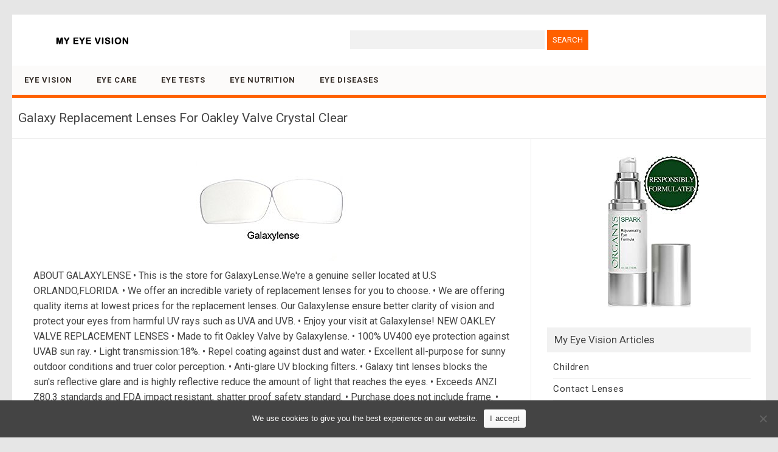

--- FILE ---
content_type: text/html; charset=UTF-8
request_url: https://www.myeyevision.com/galaxy-replacement-lenses-for-oakley-valve-crystal-clear/
body_size: 33385
content:
<!DOCTYPE html>
<html lang=en-US>
<!--<![endif]-->
<head>
<meta charset="UTF-8" />
<meta name="viewport" content="width=device-width" />
<title>Galaxy Replacement Lenses For Oakley Valve Crystal Clear | January 2026 | MyEyeVision.com</title>
<meta name='robots' content='max-image-preview:large' />
<style id='wp-img-auto-sizes-contain-inline-css' type='text/css'>
img:is([sizes=auto i],[sizes^="auto," i]){contain-intrinsic-size:3000px 1500px}
/*# sourceURL=wp-img-auto-sizes-contain-inline-css */
</style>
<style id='classic-theme-styles-inline-css' type='text/css'>
/*! This file is auto-generated */
.wp-block-button__link{color:#fff;background-color:#32373c;border-radius:9999px;box-shadow:none;text-decoration:none;padding:calc(.667em + 2px) calc(1.333em + 2px);font-size:1.125em}.wp-block-file__button{background:#32373c;color:#fff;text-decoration:none}
/*# sourceURL=/wp-includes/css/classic-themes.min.css */
</style>
<link rel='stylesheet' id='cookie-notice-front-css' href='https://www.myeyevision.com/wp-content/plugins/cookie-notice/css/front.min.css?ver=2.5.11' type='text/css' media='all' />
<link rel='stylesheet' id='publisho-style-css' href='https://www.myeyevision.com/wp-content/themes/myeyevision/style.css?ver=1.44' type='text/css' media='all' />
<link rel='stylesheet' id='publisho-fonts-css' href='https://fonts.googleapis.com/css?family=Roboto:400,500,700&#038;subset=latin,latin-ext' type='text/css' media='all' />
<script type="text/javascript" src="https://www.myeyevision.com/wp-includes/js/jquery/jquery.min.js?ver=3.7.1" id="jquery-core-js"></script>
<script type="text/javascript" src="https://www.myeyevision.com/wp-includes/js/jquery/jquery-migrate.min.js?ver=3.4.1" id="jquery-migrate-js"></script>
<script type="text/javascript" src="https://www.myeyevision.com/wp-content/themes/publisho/js/slicknav.js?ver=6.9" id="publisho-mobile-navigation-js"></script>
<link rel="canonical" href="https://www.myeyevision.com/galaxy-replacement-lenses-for-oakley-valve-crystal-clear/" />
<link rel="apple-touch-icon" sizes="57x57" href="/icons/apple-icon-57x57.png">
<link rel="apple-touch-icon" sizes="60x60" href="/icons/apple-icon-60x60.png">
<link rel="apple-touch-icon" sizes="72x72" href="/icons/apple-icon-72x72.png">
<link rel="apple-touch-icon" sizes="76x76" href="/icons/apple-icon-76x76.png">
<link rel="apple-touch-icon" sizes="114x114" href="/icons/apple-icon-114x114.png">
<link rel="apple-touch-icon" sizes="120x120" href="/icons/apple-icon-120x120.png">
<link rel="apple-touch-icon" sizes="144x144" href="/icons/apple-icon-144x144.png">
<link rel="apple-touch-icon" sizes="152x152" href="/icons/apple-icon-152x152.png">
<link rel="apple-touch-icon" sizes="180x180" href="/icons/apple-icon-180x180.png">
<link rel="icon" type="image/png" sizes="192x192"  href="/icons/android-icon-192x192.png">
<link rel="icon" type="image/png" sizes="32x32" href="/icons/favicon-32x32.png">
<link rel="icon" type="image/png" sizes="96x96" href="/icons/favicon-96x96.png">
<link rel="icon" type="image/png" sizes="16x16" href="/icons/favicon-16x16.png">
<link rel="manifest" href="/icons/manifest.json">
<meta name="msapplication-TileColor" content="#ffffff">
<meta name="msapplication-TileImage" content="/icons/ms-icon-144x144.png">
<meta name="theme-color" content="#ffffff">
<style id='global-styles-inline-css' type='text/css'>
:root{--wp--preset--aspect-ratio--square: 1;--wp--preset--aspect-ratio--4-3: 4/3;--wp--preset--aspect-ratio--3-4: 3/4;--wp--preset--aspect-ratio--3-2: 3/2;--wp--preset--aspect-ratio--2-3: 2/3;--wp--preset--aspect-ratio--16-9: 16/9;--wp--preset--aspect-ratio--9-16: 9/16;--wp--preset--color--black: #000000;--wp--preset--color--cyan-bluish-gray: #abb8c3;--wp--preset--color--white: #ffffff;--wp--preset--color--pale-pink: #f78da7;--wp--preset--color--vivid-red: #cf2e2e;--wp--preset--color--luminous-vivid-orange: #ff6900;--wp--preset--color--luminous-vivid-amber: #fcb900;--wp--preset--color--light-green-cyan: #7bdcb5;--wp--preset--color--vivid-green-cyan: #00d084;--wp--preset--color--pale-cyan-blue: #8ed1fc;--wp--preset--color--vivid-cyan-blue: #0693e3;--wp--preset--color--vivid-purple: #9b51e0;--wp--preset--gradient--vivid-cyan-blue-to-vivid-purple: linear-gradient(135deg,rgb(6,147,227) 0%,rgb(155,81,224) 100%);--wp--preset--gradient--light-green-cyan-to-vivid-green-cyan: linear-gradient(135deg,rgb(122,220,180) 0%,rgb(0,208,130) 100%);--wp--preset--gradient--luminous-vivid-amber-to-luminous-vivid-orange: linear-gradient(135deg,rgb(252,185,0) 0%,rgb(255,105,0) 100%);--wp--preset--gradient--luminous-vivid-orange-to-vivid-red: linear-gradient(135deg,rgb(255,105,0) 0%,rgb(207,46,46) 100%);--wp--preset--gradient--very-light-gray-to-cyan-bluish-gray: linear-gradient(135deg,rgb(238,238,238) 0%,rgb(169,184,195) 100%);--wp--preset--gradient--cool-to-warm-spectrum: linear-gradient(135deg,rgb(74,234,220) 0%,rgb(151,120,209) 20%,rgb(207,42,186) 40%,rgb(238,44,130) 60%,rgb(251,105,98) 80%,rgb(254,248,76) 100%);--wp--preset--gradient--blush-light-purple: linear-gradient(135deg,rgb(255,206,236) 0%,rgb(152,150,240) 100%);--wp--preset--gradient--blush-bordeaux: linear-gradient(135deg,rgb(254,205,165) 0%,rgb(254,45,45) 50%,rgb(107,0,62) 100%);--wp--preset--gradient--luminous-dusk: linear-gradient(135deg,rgb(255,203,112) 0%,rgb(199,81,192) 50%,rgb(65,88,208) 100%);--wp--preset--gradient--pale-ocean: linear-gradient(135deg,rgb(255,245,203) 0%,rgb(182,227,212) 50%,rgb(51,167,181) 100%);--wp--preset--gradient--electric-grass: linear-gradient(135deg,rgb(202,248,128) 0%,rgb(113,206,126) 100%);--wp--preset--gradient--midnight: linear-gradient(135deg,rgb(2,3,129) 0%,rgb(40,116,252) 100%);--wp--preset--font-size--small: 13px;--wp--preset--font-size--medium: 20px;--wp--preset--font-size--large: 36px;--wp--preset--font-size--x-large: 42px;--wp--preset--spacing--20: 0.44rem;--wp--preset--spacing--30: 0.67rem;--wp--preset--spacing--40: 1rem;--wp--preset--spacing--50: 1.5rem;--wp--preset--spacing--60: 2.25rem;--wp--preset--spacing--70: 3.38rem;--wp--preset--spacing--80: 5.06rem;--wp--preset--shadow--natural: 6px 6px 9px rgba(0, 0, 0, 0.2);--wp--preset--shadow--deep: 12px 12px 50px rgba(0, 0, 0, 0.4);--wp--preset--shadow--sharp: 6px 6px 0px rgba(0, 0, 0, 0.2);--wp--preset--shadow--outlined: 6px 6px 0px -3px rgb(255, 255, 255), 6px 6px rgb(0, 0, 0);--wp--preset--shadow--crisp: 6px 6px 0px rgb(0, 0, 0);}:where(.is-layout-flex){gap: 0.5em;}:where(.is-layout-grid){gap: 0.5em;}body .is-layout-flex{display: flex;}.is-layout-flex{flex-wrap: wrap;align-items: center;}.is-layout-flex > :is(*, div){margin: 0;}body .is-layout-grid{display: grid;}.is-layout-grid > :is(*, div){margin: 0;}:where(.wp-block-columns.is-layout-flex){gap: 2em;}:where(.wp-block-columns.is-layout-grid){gap: 2em;}:where(.wp-block-post-template.is-layout-flex){gap: 1.25em;}:where(.wp-block-post-template.is-layout-grid){gap: 1.25em;}.has-black-color{color: var(--wp--preset--color--black) !important;}.has-cyan-bluish-gray-color{color: var(--wp--preset--color--cyan-bluish-gray) !important;}.has-white-color{color: var(--wp--preset--color--white) !important;}.has-pale-pink-color{color: var(--wp--preset--color--pale-pink) !important;}.has-vivid-red-color{color: var(--wp--preset--color--vivid-red) !important;}.has-luminous-vivid-orange-color{color: var(--wp--preset--color--luminous-vivid-orange) !important;}.has-luminous-vivid-amber-color{color: var(--wp--preset--color--luminous-vivid-amber) !important;}.has-light-green-cyan-color{color: var(--wp--preset--color--light-green-cyan) !important;}.has-vivid-green-cyan-color{color: var(--wp--preset--color--vivid-green-cyan) !important;}.has-pale-cyan-blue-color{color: var(--wp--preset--color--pale-cyan-blue) !important;}.has-vivid-cyan-blue-color{color: var(--wp--preset--color--vivid-cyan-blue) !important;}.has-vivid-purple-color{color: var(--wp--preset--color--vivid-purple) !important;}.has-black-background-color{background-color: var(--wp--preset--color--black) !important;}.has-cyan-bluish-gray-background-color{background-color: var(--wp--preset--color--cyan-bluish-gray) !important;}.has-white-background-color{background-color: var(--wp--preset--color--white) !important;}.has-pale-pink-background-color{background-color: var(--wp--preset--color--pale-pink) !important;}.has-vivid-red-background-color{background-color: var(--wp--preset--color--vivid-red) !important;}.has-luminous-vivid-orange-background-color{background-color: var(--wp--preset--color--luminous-vivid-orange) !important;}.has-luminous-vivid-amber-background-color{background-color: var(--wp--preset--color--luminous-vivid-amber) !important;}.has-light-green-cyan-background-color{background-color: var(--wp--preset--color--light-green-cyan) !important;}.has-vivid-green-cyan-background-color{background-color: var(--wp--preset--color--vivid-green-cyan) !important;}.has-pale-cyan-blue-background-color{background-color: var(--wp--preset--color--pale-cyan-blue) !important;}.has-vivid-cyan-blue-background-color{background-color: var(--wp--preset--color--vivid-cyan-blue) !important;}.has-vivid-purple-background-color{background-color: var(--wp--preset--color--vivid-purple) !important;}.has-black-border-color{border-color: var(--wp--preset--color--black) !important;}.has-cyan-bluish-gray-border-color{border-color: var(--wp--preset--color--cyan-bluish-gray) !important;}.has-white-border-color{border-color: var(--wp--preset--color--white) !important;}.has-pale-pink-border-color{border-color: var(--wp--preset--color--pale-pink) !important;}.has-vivid-red-border-color{border-color: var(--wp--preset--color--vivid-red) !important;}.has-luminous-vivid-orange-border-color{border-color: var(--wp--preset--color--luminous-vivid-orange) !important;}.has-luminous-vivid-amber-border-color{border-color: var(--wp--preset--color--luminous-vivid-amber) !important;}.has-light-green-cyan-border-color{border-color: var(--wp--preset--color--light-green-cyan) !important;}.has-vivid-green-cyan-border-color{border-color: var(--wp--preset--color--vivid-green-cyan) !important;}.has-pale-cyan-blue-border-color{border-color: var(--wp--preset--color--pale-cyan-blue) !important;}.has-vivid-cyan-blue-border-color{border-color: var(--wp--preset--color--vivid-cyan-blue) !important;}.has-vivid-purple-border-color{border-color: var(--wp--preset--color--vivid-purple) !important;}.has-vivid-cyan-blue-to-vivid-purple-gradient-background{background: var(--wp--preset--gradient--vivid-cyan-blue-to-vivid-purple) !important;}.has-light-green-cyan-to-vivid-green-cyan-gradient-background{background: var(--wp--preset--gradient--light-green-cyan-to-vivid-green-cyan) !important;}.has-luminous-vivid-amber-to-luminous-vivid-orange-gradient-background{background: var(--wp--preset--gradient--luminous-vivid-amber-to-luminous-vivid-orange) !important;}.has-luminous-vivid-orange-to-vivid-red-gradient-background{background: var(--wp--preset--gradient--luminous-vivid-orange-to-vivid-red) !important;}.has-very-light-gray-to-cyan-bluish-gray-gradient-background{background: var(--wp--preset--gradient--very-light-gray-to-cyan-bluish-gray) !important;}.has-cool-to-warm-spectrum-gradient-background{background: var(--wp--preset--gradient--cool-to-warm-spectrum) !important;}.has-blush-light-purple-gradient-background{background: var(--wp--preset--gradient--blush-light-purple) !important;}.has-blush-bordeaux-gradient-background{background: var(--wp--preset--gradient--blush-bordeaux) !important;}.has-luminous-dusk-gradient-background{background: var(--wp--preset--gradient--luminous-dusk) !important;}.has-pale-ocean-gradient-background{background: var(--wp--preset--gradient--pale-ocean) !important;}.has-electric-grass-gradient-background{background: var(--wp--preset--gradient--electric-grass) !important;}.has-midnight-gradient-background{background: var(--wp--preset--gradient--midnight) !important;}.has-small-font-size{font-size: var(--wp--preset--font-size--small) !important;}.has-medium-font-size{font-size: var(--wp--preset--font-size--medium) !important;}.has-large-font-size{font-size: var(--wp--preset--font-size--large) !important;}.has-x-large-font-size{font-size: var(--wp--preset--font-size--x-large) !important;}
/*# sourceURL=global-styles-inline-css */
</style>
</head>
<body class="wp-singular post-template-default single single-post postid-15755 single-format-standard wp-custom-logo wp-theme-publisho wp-child-theme-myeyevision cookies-not-set custom-font-enabled single-author">
<div id="page" class="site">
	<div class="publisho-top-mobile-nav clear"></div>
	<nav id="site-navigation" class="themonic-nav" role="navigation">
		<div class="th-topwrap clear">
								</div>	
	</nav><!-- #site-navigation -->
	<div class="clear"></div>
	<header id="masthead" class="site-header" role="banner">
					
		<div class="themonic-logo">
		<a href="https://www.myeyevision.com/" class="custom-logo-link" rel="home"><img width="230" height="30" src="https://www.myeyevision.com/media/2019/10/myeyevision-logo.png" class="custom-logo" alt="MyEyeVision.com" decoding="async" srcset="https://www.myeyevision.com/media/2019/10/myeyevision-logo.png 230w, https://www.myeyevision.com/media/2019/10/myeyevision-logo-100x13.png 100w, https://www.myeyevision.com/media/2019/10/myeyevision-logo-150x20.png 150w" sizes="(max-width: 230px) 100vw, 230px" /></a>		</div>
		<div id="publisho-head-widget" class="head-widget-area">
				<div class="pmt-head-widget">
                <div id="search-2" class=" widget widget_search"><form role="search" method="get" id="searchform" class="searchform" action="https://www.myeyevision.com/">
				<div>
					<label class="screen-reader-text" for="s">Search for:</label>
					<input type="text" value="" name="s" id="s" />
					<input type="submit" id="searchsubmit" value="Search" />
				</div>
			</form></div>				</div>
		</div>
			<div class="publisho-mobile-nav clear"></div>
		<nav id="site-navigation" class="themonic-nav" role="navigation">
			<a class="assistive-text" href="#content" title="Skip to content">Skip to content</a>
			<div class="menu-main-container"><ul id="menu-top" class="nav-menu"><li id="menu-item-23625" class="menu-item menu-item-type-post_type menu-item-object-page menu-item-home menu-item-23625"><a href="https://www.myeyevision.com/">Eye Vision</a></li>
<li id="menu-item-22704" class="menu-item menu-item-type-taxonomy menu-item-object-category menu-item-22704"><a href="https://www.myeyevision.com/category/eye-care/">Eye Care</a></li>
<li id="menu-item-22705" class="menu-item menu-item-type-taxonomy menu-item-object-category menu-item-22705"><a href="https://www.myeyevision.com/category/eye-tests/">Eye Tests</a></li>
<li id="menu-item-22706" class="menu-item menu-item-type-taxonomy menu-item-object-category menu-item-22706"><a href="https://www.myeyevision.com/category/nutrition-eyes/">Eye Nutrition</a></li>
<li id="menu-item-22703" class="menu-item menu-item-type-taxonomy menu-item-object-category menu-item-22703"><a href="https://www.myeyevision.com/category/eye-diseases/">Eye Diseases</a></li>
</ul></div>		</nav><!-- #site-navigation -->
		<div class="clear"></div>
	</header><!-- #masthead -->

	<div id="main" class="wrapper">	<header class="entry-header">
							<div class="singleentry">
					<h1 class="entry-title">Galaxy Replacement Lenses For Oakley Valve Crystal Clear</h1>
				</div>
							
			
	</header><!-- .entry-header -->

	<div id="primary" class="site-content">
		<div id="content" role="main">

			
					<article id="post-15755" class="post-15755 post type-post status-publish format-standard has-post-thumbnail hentry category-sunglasses tag-mens-sunglasses">
			<header class="entry-header">
						   		<div class="clear"></div>
				    	</header><!-- .entry-header -->

								<div class="entry-content">
												<a href="https://www.amazon.com/Galaxy-Replacement-Lenses-Oakley-Crystal/dp/B077L9KM3X?psc=1&SubscriptionId=AKIAIAWHVIVHRAA3WL4Q&tag=my-eye-vision-20&linkCode=xm2&camp=2025&creative=165953&creativeASIN=B077L9KM3X" target="_blank"><img decoding="async" src="https://www.myeyevision.com/media/2017/11/galaxy-replacement-lenses-for-oakley-valve-crystal-clear.jpg" width="int(250)
" height="int(188)
" alt="Galaxy Replacement Lenses For Oakley Valve Crystal Clear" class="alignleft size-full" /></a>
<p>ABOUT GALAXYLENSE • This is the store for GalaxyLense.We're a genuine seller located at U.S ORLANDO,FLORIDA.  • We offer an incredible variety of replacement lenses for you to choose.  • We are offering quality items at lowest prices for the replacement lenses. Our Galaxylense ensure better clarity of vision and protect your eyes from harmful UV rays such as UVA and UVB.  • Enjoy your visit at Galaxylense!  NEW OAKLEY VALVE REPLACEMENT LENSES   • Made to fit Oakley Valve by Galaxylense.  • 100% UV400 eye protection against UVAB sun ray.  • Light transmission:18%.  • Repel coating against dust and water.  • Excellent all-purpose for sunny outdoor conditions and truer color perception.  • Anti-glare UV blocking filters.  • Galaxy tint lenses blocks the sun's reflective glare and is highly reflective reduce the amount of light that reaches the eyes.  • Exceeds ANZI Z80.3 standards and FDA impact resistant, shatter proof safety standard.  • Purchase does not include frame.  • Microfiber cleaning clothes included.  • 100% Satisfaction,60 days money back guaranteed. DISCLAIMERGalaxylense are made for Aftermarket Lenses(Non-OEM)and is not associated or affiliated to Oakley Inc. The listing items are manufactured by Galaxylense.</p>
<p style="clear:both;text-align:center;"><a href="https://www.amazon.com/Galaxy-Replacement-Lenses-Oakley-Crystal/dp/B077L9KM3X?psc=1&SubscriptionId=AKIAIAWHVIVHRAA3WL4Q&tag=my-eye-vision-20&linkCode=xm2&camp=2025&creative=165953&creativeASIN=B077L9KM3X" target="_blank" class="go-button" id="go-button">Learn more</a></p>
											</div><!-- .entry-content -->
					
		
		<footer class="entry-meta">
					<span>Categories: <a href="https://www.myeyevision.com/category/sunglasses/" rel="category tag">Sunglasses</a></span>
								<span>Tags: <a href="https://www.myeyevision.com/tag/mens-sunglasses/" rel="tag">Men's Sunglasses</a></span>
		           						</footer><!-- .entry-meta -->
		</article><!-- #post -->
				<nav class="nav-single">
					<div class="assistive-text">Post navigation</div>
					<span class="nav-previous"><a href="https://www.myeyevision.com/galaxy-replacement-lenses-for-oakley-valve-titanium-color/" rel="prev"><span class="meta-nav">&larr;</span> Galaxy Replacement Lenses For Oakley Valve Titanium Color</a></span>
					<span class="nav-next"><a href="https://www.myeyevision.com/galaxy-replacement-lenses-for-oakley-valve-polarized-7-color-pairs-special-offer/" rel="next">Galaxy Replacement Lenses For Oakley Valve Polarized 7 Color Pairs Special Offer! <span class="meta-nav">&rarr;</span></a></span>
				</nav><!-- .nav-single -->

				
						<p class="text-h3">Deals</p>
			<div style="clear: both"></div>
			<div class="thumb-border">
						<div><a onmouseout="this.style.backgroundColor='#FFFFFF'" onmouseover="this.style.backgroundColor='#EEEEEF'" class="thumb-link" href="https://www.myeyevision.com/bausch-lomb-sensitive-eyes-rewetting-drops-1-oz-pack-of-5/"><div class="thumb-background"><div class="thumb-style" style="background: transparent url(https://www.myeyevision.com/media/2020/02/bausch-lomb-sensitive-eyes-rewetting-drops-1-oz-pack-of-5.jpg) no-repeat scroll 0% 0%; background-position: center; filter: progid:DXImageTransform.Microsoft.AlphaImageLoader(src='https://www.myeyevision.com/media/2020/02/bausch-lomb-sensitive-eyes-rewetting-drops-1-oz-pack-of-5.jpg', sizingMethod='scale');"></div><div class="product-title">Bausch &#038; Lomb Sensitive Eyes Rewetting Drops 1 oz (Pack of 5)</div></div></a></div>
						<div><a onmouseout="this.style.backgroundColor='#FFFFFF'" onmouseover="this.style.backgroundColor='#EEEEEF'" class="thumb-link" href="https://www.myeyevision.com/opti-polishing-cloths-pkg-of-4-12-x-12-mixed-colors/"><div class="thumb-background"><div class="thumb-style" style="background: transparent url(https://www.myeyevision.com/media/2016/10/opti-polishing-cloths-pkg-of-4-12-x-12-mixed-colors.jpg) no-repeat scroll 0% 0%; background-position: center; filter: progid:DXImageTransform.Microsoft.AlphaImageLoader(src='https://www.myeyevision.com/media/2016/10/opti-polishing-cloths-pkg-of-4-12-x-12-mixed-colors.jpg', sizingMethod='scale');"></div><div class="product-title">Opti Polishing Cloths: Pkg of 4 &#8211; 12&#8243; X 12&#8243; Mixed Colors</div></div></a></div>
						<div><a onmouseout="this.style.backgroundColor='#FFFFFF'" onmouseover="this.style.backgroundColor='#EEEEEF'" class="thumb-link" href="https://www.myeyevision.com/10-pairs-temple-tips-eyewear-comfort-silicone-glasses-ear-hooks-soft-silicone-anti-slip-ear-pads-eyeglasses-sleeve-retainer-5-colors/"><div class="thumb-background"><div class="thumb-style" style="background: transparent url(https://www.myeyevision.com/media/2018/05/10-pairs-temple-tips-eyewear-comfort-silicone-glasses-ear-hooks-soft-silicone-anti-slip-ear-pads-eyeglasses-sleeve-retainer-5-colors.jpg) no-repeat scroll 0% 0%; background-position: center; filter: progid:DXImageTransform.Microsoft.AlphaImageLoader(src='https://www.myeyevision.com/media/2018/05/10-pairs-temple-tips-eyewear-comfort-silicone-glasses-ear-hooks-soft-silicone-anti-slip-ear-pads-eyeglasses-sleeve-retainer-5-colors.jpg', sizingMethod='scale');"></div><div class="product-title">10 Pairs Temple Tips Eyewear Comfort Silicone Glasses Ear Hooks, Soft Silicone Anti-Slip Ear Pads...</div></div></a></div>
						<div><a onmouseout="this.style.backgroundColor='#FFFFFF'" onmouseover="this.style.backgroundColor='#EEEEEF'" class="thumb-link" href="https://www.myeyevision.com/soft-silicone-air-chamber-eyeglass-nose-pads-eyeglass-repair-kit-glasses-nose-pad-5-pairs-of-screw-in-15mm-air-bag-glasses-nose-pad-set-blue/"><div class="thumb-background"><div class="thumb-style" style="background: transparent url(https://www.myeyevision.com/media/2019/10/soft-silicone-air-chamber-eyeglass-nose-pads-eyeglass-repair-kit-glasses-nose-pad-5-pairs-of-screw-in-15mm-air-bag-glasses-nose-pad-set-blue.jpg) no-repeat scroll 0% 0%; background-position: center; filter: progid:DXImageTransform.Microsoft.AlphaImageLoader(src='https://www.myeyevision.com/media/2019/10/soft-silicone-air-chamber-eyeglass-nose-pads-eyeglass-repair-kit-glasses-nose-pad-5-pairs-of-screw-in-15mm-air-bag-glasses-nose-pad-set-blue.jpg', sizingMethod='scale');"></div><div class="product-title">Soft Silicone Air Chamber Eyeglass Nose Pads, Eyeglass Repair Kit, Glasses Nose Pad, 5 Pairs of S...</div></div></a></div>
						<div><a onmouseout="this.style.backgroundColor='#FFFFFF'" onmouseover="this.style.backgroundColor='#EEEEEF'" class="thumb-link" href="https://www.myeyevision.com/sojos-classic-aviator-polarized-sunglasses-mirrored-uv400-lens-sj1054-with-black-framegrey-lens/"><div class="thumb-background"><div class="thumb-style" style="background: transparent url(https://www.myeyevision.com/media/2017/09/sojos-classic-aviator-polarized-sunglasses-mirrored-uv400-lens-sj1054-with-black-framegrey-lens.jpg) no-repeat scroll 0% 0%; background-position: center; filter: progid:DXImageTransform.Microsoft.AlphaImageLoader(src='https://www.myeyevision.com/media/2017/09/sojos-classic-aviator-polarized-sunglasses-mirrored-uv400-lens-sj1054-with-black-framegrey-lens.jpg', sizingMethod='scale');"></div><div class="product-title">SojoS Classic Aviator Polarized Sunglasses Mirrored UV400 Lens SJ1054 With Black Frame/Grey Lens</div></div></a></div>
						<div><a onmouseout="this.style.backgroundColor='#FFFFFF'" onmouseover="this.style.backgroundColor='#EEEEEF'" class="thumb-link" href="https://www.myeyevision.com/duco-kids-sports-style-polarized-sunglasses-rubber-flexible-frame-for-boys-and-girls-black005-for-age-5-12-grey/"><div class="thumb-background"><div class="thumb-style" style="background: transparent url(https://www.myeyevision.com/media/2017/04/duco-kids-sports-style-polarized-sunglasses-rubber-flexible-frame-for-boys-and-girls-black005-for-age-5-12-grey.jpg) no-repeat scroll 0% 0%; background-position: center; filter: progid:DXImageTransform.Microsoft.AlphaImageLoader(src='https://www.myeyevision.com/media/2017/04/duco-kids-sports-style-polarized-sunglasses-rubber-flexible-frame-for-boys-and-girls-black005-for-age-5-12-grey.jpg', sizingMethod='scale');"></div><div class="product-title">Duco Kids Sports Style Polarized Sunglasses Rubber Flexible Frame For Boys And Girls (Black005 Fo...</div></div></a></div>
						</div><div style="clear: both"></div>
		</div><!-- #content -->
	</div><!-- #primary -->


			<div id="secondary" class="widget-area" role="complementary">
			<aside id="custom_html-2" class="widget_text widget widget_custom_html"><div class="textwidget custom-html-widget"><div style="text-align:center;">
<a href="/getnow/19089/B01C85TO6U/" target="_blank"><img src="/media/2018/07/kiss-dark-circles-eye-bags-fine-lines-goodbye-organys-eye-cream-anti-aging-moisturizer-reduces-the-appearance-of-puffiness-wrinkles-crows-feet-and-puffy-eyes-natural-under-eye-day-ge.jpg" width="167" height="250" alt="Kiss Dark Circles, Eye Bags &amp; Fine Lines Goodbye! Organys Eye Cream Anti Aging Moisturizer Reduces The Appearance of Puffiness Wrinkles Crow’s Feet And Puffy Eyes Natural Under Eye Day Gel Night Serum"></a>
</div></div></aside><aside id="custom_html-3" class="widget_text widget widget_custom_html"><p class="widget-title">My Eye Vision Articles</p><div class="textwidget custom-html-widget"><ul>
<li class="cat-item cat-item-40"><a href="/category/childrens-eyes/" title="Children&#039;s Eyes">Children</a></li>
<li class="cat-item cat-item-49"><a href="/category/contact-lenses/" title="Contact Lenses">Contact Lenses</a></li>
</ul></div></aside><aside id="text-9" class="widget widget_text"><p class="widget-title">Books</p>			<div class="textwidget"><ul>
<li class="cat-item cat-item-626"><a title="Eye Problems" href="/category/eye-problems/">Problems</a></li>
<li class="cat-item cat-item-627"><a title="Ophthalmology" href="/category/ophthalmology/">Ophthalmology</a></li>
</ul>
</div>
		</aside><aside id="text-5" class="widget widget_text"><p class="widget-title">Eye Products</p>			<div class="textwidget"><ul>
	<li class="cat-item cat-item-230"><a href="/category/eye-drops/" title="Eye Drops">Drops</a>
</li>
	<li class="cat-item cat-item-231"><a href="/category/eye-lubricants/" title="Eye Lubricants">Lubricants</a>
</li>
	<li class="cat-item cat-item-232"><a href="/category/eye-washes/" title="Eye Washes">Washes</a>
</li>
        <li class="cat-item cat-item-401"><a href="/category/low-vision-eye-charts/" >Charts</a>
</li>
</ul></div>
		</aside><aside id="text-6" class="widget widget_text"><p class="widget-title">Contact Lenses</p>			<div class="textwidget"><ul>
	<li class="cat-item cat-item-57"><a href="/category/contact-lens-cases/" title="Contact Lens Cases">Cases</a>
</li>
	<li class="cat-item cat-item-115"><a href="/category/contact-lens-cleaners/" title="Contact Lens Cleaners">Cleaners</a>
</li>
	<li class="cat-item cat-item-157"><a href="/category/hard-contact-lens-care/" title="Hard Contact Lens Care">Hard Lens Care</a>
</li>
	<li class="cat-item cat-item-180"><a href="/category/contact-lens-rewetting-drops/" title="Contact Lens Rewetting Drops">Rewetting Drops</a>
</li>
	<li class="cat-item cat-item-217"><a href="/category/contact-lens-soaking-solutions/" title="Contact Lens Soaking Solutions">Soaking Solutions</a>
</li>
	<li class="cat-item cat-item-321"><a href="/category/prescription-contact-lenses/" title="Prescription Contact Lenses">Prescription Contact Lenses</a>
</li>
</ul></div>
		</aside><aside id="text-8" class="widget widget_text"><p class="widget-title">Eye Treatment Products</p>			<div class="textwidget"><ul>
	<li class="cat-item cat-item-407"><a href="/category/combination-eye-treatments/" >Combinations</a>
</li>
	<li class="cat-item cat-item-408"><a href="/category/eye-treatment-complexes/" >Complexes</a>
</li>
	<li class="cat-item cat-item-409"><a href="/category/eye-treatment-creams/" >Creams</a>
</li>
	<li class="cat-item cat-item-410"><a href="/category/dark-circle-eye-treatments/" >Dark Circle Treatments</a>
</li>
	<li class="cat-item cat-item-411"><a href="/category/eye-treatment-fillers/" >Fillers</a>
</li>
	<li class="cat-item cat-item-412"><a href="/category/eye-treatment-gels/" >Gels</a>
</li>
	<li class="cat-item cat-item-413"><a href="/category/eye-masks-pillows/" >Masks &amp; Pillows</a>
</li>
	<li class="cat-item cat-item-414"><a href="/category/eye-puffiness-treatments/" >Puffiness Treatments</a>
</li>
	<li class="cat-item cat-item-415"><a href="/category/eye-treatment-rollers-pens/" >Rollers &amp; Pens</a>
</li>
	<li class="cat-item cat-item-416"><a href="/category/eye-treatment-serums/" >Serums</a>
</li>
</ul></div>
		</aside><aside id="text-7" class="widget widget_text"><p class="widget-title">Eyeglasses</p>			<div class="textwidget"><ul>
	<li class="cat-item cat-item-233"><a href="/category/eyeglass-chains/" title="Eyeglass Chains">Chains</a>
</li>
	<li class="cat-item cat-item-450"><a href="/category/eyeglass-cases/" title="Eyeglass Cases">Cases</a>
</li>
	<li class="cat-item cat-item-451"><a href="/category/prescription-eyewear-frames/" title="Prescription Eyewear Frames">Prescription Eyewear Frames</a>
</li>
	<li class="cat-item cat-item-234"><a href="/category/eyeglass-cleaning-fluids/" title="Cleaning Fluids">Cleaning Fluids</a>
</li>
	<li class="cat-item cat-item-235"><a href="/category/eyeglass-cleaning-tissues-cloths/" title="Cleaning Tissues &amp; Cloths">Cleaning Tissues &amp; Cloths</a>
</li>
	<li class="cat-item cat-item-282"><a href="/category/eyeglass-repair-kits/" title="Eyeglass Repair Kits">Repair Kits</a>
</li>
	<li class="cat-item cat-item-322"><a href="/category/reading-glasses/" title="Reading Glasses">Reading Glasses</a>
</li>
	<li class="cat-item cat-item-366"><a href="/category/sunglasses/" title="Sunglasses">Sunglasses</a>
</li>
	<li class="cat-item cat-item-574"><a href="/category/replacement-sunglass-lenses/" title="Replacement Sunglass Lenses">Replacement Sunglass Lenses</a>
</li>
</ul></div>
		</aside>		</div><!-- #secondary -->
		</div><!-- #main .wrapper -->
			
	<div id="site-info" class="site-info">
		<a href="/contact-us/">Contact Us</a> | <a href="/privacy-policy/">Privacy Policy</a> | <a href="/terms-of-use/">Terms</a><br /><br />Last Updated 01/23/2026<br /><br />© 2026 MyEyeVision.com - <a href="/">My Eye Vision</a> - All Rights Reserved.<br /><br />All trademarks are property of their legal owners.	</div><!-- .site-info --><div class="clear"></div>
</div><!-- #page -->

<script type="speculationrules">
{"prefetch":[{"source":"document","where":{"and":[{"href_matches":"/*"},{"not":{"href_matches":["/wp-*.php","/wp-admin/*","/media/*","/wp-content/*","/wp-content/plugins/*","/wp-content/themes/myeyevision/*","/wp-content/themes/publisho/*","/*\\?(.+)"]}},{"not":{"selector_matches":"a[rel~=\"nofollow\"]"}},{"not":{"selector_matches":".no-prefetch, .no-prefetch a"}}]},"eagerness":"conservative"}]}
</script>
<script type="text/javascript" id="cookie-notice-front-js-before">
/* <![CDATA[ */
var cnArgs = {"ajaxUrl":"https:\/\/www.myeyevision.com\/wp-admin\/admin-ajax.php","nonce":"a184920dd2","hideEffect":"fade","position":"bottom","onScroll":false,"onScrollOffset":100,"onClick":false,"cookieName":"cookie_notice_accepted","cookieTime":2592000,"cookieTimeRejected":2592000,"globalCookie":false,"redirection":false,"cache":true,"revokeCookies":false,"revokeCookiesOpt":"automatic"};

//# sourceURL=cookie-notice-front-js-before
/* ]]> */
</script>
<script type="text/javascript" src="https://www.myeyevision.com/wp-content/plugins/cookie-notice/js/front.min.js?ver=2.5.11" id="cookie-notice-front-js"></script>

		<!-- Cookie Notice plugin v2.5.11 by Hu-manity.co https://hu-manity.co/ -->
		<div id="cookie-notice" role="dialog" class="cookie-notice-hidden cookie-revoke-hidden cn-position-bottom" aria-label="Cookie Notice" style="background-color: rgba(68,68,68,1);"><div class="cookie-notice-container" style="color: #fff"><span id="cn-notice-text" class="cn-text-container">We use cookies to give you the best experience on our website.</span><span id="cn-notice-buttons" class="cn-buttons-container"><button id="cn-accept-cookie" data-cookie-set="accept" class="cn-set-cookie cn-button" aria-label="I accept" style="background-color: #00a99d">I accept</button></span><button type="button" id="cn-close-notice" data-cookie-set="accept" class="cn-close-icon" aria-label="No"></button></div>
			
		</div>
		<!-- / Cookie Notice plugin --><script>(function(w,d,s,l,i){w[l]=w[l]||[];w[l].push({'gtm.start':
new Date().getTime(),event:'gtm.js'});var f=d.getElementsByTagName(s)[0],
j=d.createElement(s),dl=l!='dataLayer'?'&l='+l:'';j.async=true;j.src=
'https://www.googletagmanager.com/gtm.js?id='+i+dl;f.parentNode.insertBefore(j,f);
})(window,document,'script','dataLayer','GTM-K92BWRX');</script>
<noscript><iframe src="https://www.googletagmanager.com/ns.html?id=GTM-K92BWRX"
height="0" width="0" style="display:none;visibility:hidden"></iframe></noscript>
</body>
</html>

--- FILE ---
content_type: text/css
request_url: https://www.myeyevision.com/wp-content/themes/myeyevision/style.css?ver=1.44
body_size: 41459
content:
/*
Theme Name: myeyevision
Theme URI: http://themonic.com/publisho-magazine-wordpress-theme/
Author: Themonic
Author URI: http://themonic.com
Description: Introducing Publisho - A light weight and responsive WordPress Magazine Theme suitable for News, Publishing, Magazine, small business blog/website etc. It comes with a premium single post/page design with full width title. After the blockbuster success of Iconic One we are releasing Publisho - a carefully crafted WP theme with mobile first approach that is fully tested with Google mobile friendly test. Theme has a fluid/responsive interface which will adapt to all screen sizes be it desktop or mobile and due to its light weight and optimizations you will easily achieve pagespeed over 92+. Theme is SEO optimized for high rankings by default and is also compatible with popular plugins like Yoast SEO and AIO SEO. Support is free which you can access here http://themonic.com/support/
Template: publisho
Version: 1.44
License: GNU General Public License v2 or later
License URI: http://www.gnu.org/licenses/gpl-2.0.html
Tags: blog, one-column, two-columns, right-sidebar, custom-background, custom-menu, full-width-template, rtl-language-support, theme-options, custom-colors, sticky-post, featured-images, threaded-comments, education, e-commerce
Text Domain: myeyevision
*/


/*Reset Css*/
html, body, div, span, applet, object, iframe, h1, h2, h3, h4, h5, h6, p, blockquote, pre, a, abbr, acronym, address, big, cite, code, del, dfn, em, img, ins, kbd, q, s, samp, small, strike, strong, sub, sup, tt, var, b, u, i, center, dl, dt, dd, ol, ul, li, fieldset, form, label, legend, table, caption, tbody, tfoot, thead, tr, th, td, article, aside, canvas, details, embed, figure, figcaption, footer, header, hgroup, menu, nav, output, ruby, section, summary, time, mark, audio, video {
margin: 0;
padding: 0;
border: 0;
font-size: 100%;
vertical-align: baseline;
}

body {
line-height: 1;
}
ol,
ul {
list-style: none;
}
blockquote,
q {
quotes: none;
}
q {
background: #FAFAFA;
border-left: 2px solid #D6D6D6;
margin-bottom: 24px;
padding: 6px 14px;
font-style: italic;
}
blockquote:before,
blockquote:after,
q:before,
q:after {
content: '';
content: none;
}
table {
border-collapse: collapse;
border-spacing: 0;
}
caption,
th,
td {
font-weight: normal;
text-align: left;
}
h1,
h2,
h3,
h4,
h5,
h6 {
clear: both;
}
html {
overflow-y: scroll;
font-size: 100%;
-webkit-text-size-adjust: 100%;
-ms-text-size-adjust: 100%;
}
a:focus {
outline: none;
}
article,
aside,
details,
figcaption,
figure,
footer,
header,
nav,
section {
display: block;
}
.th-title-description {
display: block;
float: none;
margin: 28px 0;
padding: 14px 0 14px 18px;
margin-top: 34px;
}
.th-title-description a {
font-size: 34px;
font-weight: normal;
text-decoration: none;
color:#000000;
text-shadow: 0.1px 1px 2px #888888;
}
.th-title-description a:hover{
color:#333333;
text-decoration: none;
}
.th-title-description .site-description:hover{
color:#333333;
text-decoration: none;
}
.th-title-description .site-description {
font-weight: normal;
line-height: 1.4;
font-size:16px;
text-shadow: 0.1px 1px 2px #CCCCCC;
}

audio,
canvas,
video {
display: inline-block;
}
audio:not([controls]) {
display: none;
}
del {
color: #333;
}
ins {
background: #f1f1f1;
text-decoration: none;
}
hr {
background-color: #ccc;
border: 0;
height: 1px;
margin: 24px;
}
sub,
sup {
font-size: 75%;
line-height: 0;
position: relative;
vertical-align: baseline;
}
sup {
top: -0.5em;
}
sub {
bottom: -0.25em;
}
small {
font-size: smaller;
}
img {
border: 0;
-ms-interpolation-mode: bicubic;
}
/* Logo responsiveness in case of big logos */
.themonic-logo img {
max-width: 100%;
}
/* Clearing floats */
.clear:after,
.wrapper:after,
.format-status .entry-header:after {
clear: both;
}
.clear:before,
.clear:after,
.wrapper:before,
.wrapper:after,
.format-status .entry-header:before,
.format-status .entry-header:after {
display: table;
content: "";
}

.wrapper {
border-bottom: 1px solid #e9e9e9;
}
/* =Repeatable patterns
-------------------------------------------------------------- */

/* Small headers */
.archive-title,
.page-title {
font-size: 11px;
line-height: 2.181818182;
font-weight: bold;
text-transform: uppercase;
color: #636363;
}

.entry-content th,
.comment-content th {
background: #f1f1f1;
font-size: 11px;
line-height: 2.181818182;
font-weight: bold;
padding: 7px 14px;
text-transform: uppercase;
color: #636363;
}

/* Shared Post Format styling */
article.format-quote footer.entry-meta,
article.format-link footer.entry-meta,
article.format-status footer.entry-meta {
font-size: 11px;
line-height: 2.181818182;
}

/* Form fields, general styles first */
button,
input,
textarea {
border: none;
background:#f7f7f7;
border-radius: 0px;
font-family: inherit;
margin-right:0%;
margin-bottom: 7px;
padding: 8px 10px;
}
button,
input {
line-height: normal;
}
textarea {
font-size: 100%;
overflow: auto;
vertical-align: top;
}

#secondary #searchsubmit {
background: #333333;
border: none;
color: #f1f1f1;
min-width: 24%;
padding: 9px;
text-transform: uppercase;
}

#searchsubmit {
    background: #333333;
    color: #ffffff;
    min-width: 24%;
    padding: 9px;
    text-transform: uppercase;
}

/* Reset non-text input types */
input[type="checkbox"],
input[type="radio"],
input[type="file"],
input[type="hidden"],
input[type="image"],
input[type="color"] {
border: 0;
border-radius: 0;
padding: 0;
}

/* Buttons */

li.bypostauthor cite span {
background-color: #ffffff;
background-image: none;
border: 1px solid #0099ff;
border-radius: 2px;
box-shadow: none;
color: #0099ff;
padding: 0;
}

/* Responsive images - Publisho*/
.entry-content img,
.comment-content img,
.widget img {
max-width: 100%; /* Fluid images for posts, comments, and widgets */
}
img[class*="align"],
img[class*="wp-image-"],
img[class*="attachment-"] {
height: auto; /* This makes sure that images scales properly on all browsers*/
}
img.size-full,
img.size-large,
img.header-image,
img.wp-post-image {
max-width: 100%;
height: auto; /* This makes sure that images scales properly on all browsers*/
}

/* Make sure videos fit max width of parent container */
embed,
iframe,
object,
video {
max-width: 100%;
}
.entry-content .twitter-tweet-rendered {
max-width: 100% !important; /* Override the Twitter embed fixed width */
}

/* Images */
.alignleft {
float: left;
}
.alignright {
float: right;
}
.aligncenter {
display: block;
margin-left: auto;
margin-right: auto;
}
.entry-content img,
.comment-content img,
.widget img,
img.header-image,
.author-avatar img,
img.wp-post-image {
margin-bottom: 10px;
}
.wp-caption {
max-width: 100%; /* Keep wide captions from overflowing their container. */
padding: 4px;
}
.wp-caption .wp-caption-text,
.gallery-caption,
.entry-caption {
font-style: italic;
font-size: 12px;
line-height: 2;
color: #666666;
}
img.wp-smiley,
.rsswidget img {
border: 0;
border-radius: 0;
box-shadow: none;
margin-bottom: 0;
margin-top: 0;
padding: 0;
}
.entry-content dl.gallery-item {
margin: 0;
}
.gallery-item a,
.gallery-caption {
width: 90%;
}
.gallery-item a {
display: block;
}
.gallery-caption a {
display: inline;
}
.gallery-columns-1 .gallery-item a {
max-width: 100%;
width: auto;
}
.gallery .gallery-icon img {
height: auto;
max-width: 90%;
padding: 5%;
}
.gallery-columns-1 .gallery-icon img {
padding: 3%;
}

/* Navigation for posts and pages*/
.site-content nav {
background: #fff none repeat scroll 0 0;
border: 1px solid #ededed;
clear: both;
line-height: 2;
margin-bottom: 28px;
margin-top: 40px;
overflow: hidden;
padding: 2%;
}

#nav-above {
padding: 24px 0;
}
#nav-above {
display: none;
}
.paged #nav-above {
display: block;
}

.nav-previous a, .nav-next > a {
color: #444444;
text-decoration: none;
}
.nav-previous,
.previous-image {
float: left;
padding-bottom: 7px;
width: 50%;
}
.nav-next,
.next-image {
float: right;
text-align: right;
width: 50%;
}
.nav-single + .comments-area,
#comment-nav-above {
margin: 48px 0;
}


/* =Basic structure
-------------------------------------------------------------- */

/* Body, links, basics */
html {
font-size: 90.5%;
}
body {
font-size: 16px;
font-family: 'Roboto', Helvetica, Arial, sans-serif;
text-rendering: optimizeLegibility;
color: #444;
}

a {
outline: none;
color: #0B91EA;
text-decoration:none;
}
a:hover {
color: #0C87D3;
text-decoration:underline;
}

/* Assistive text */
.assistive-text,
.site .screen-reader-text {
position: absolute !important;
clip: rect(1px, 1px, 1px, 1px);
}
.themonic-nav .assistive-text:hover,
.themonic-nav .assistive-text:active,
.themonic-nav .assistive-text:focus {
background: #fff;
border: 2px solid #333;
border-radius: 3px;
clip: auto !important;
color: #000;
display: block;
font-size: 12px;
padding: 12px;
position: absolute;
top: 5px;
left: 5px;
z-index: 100000; /* Above WP toolbar */
}

/* Page structure */
.site {
padding: 0 24px;
background-color: #fff;
}
.site-content {
margin: 0 14px;
}
.widget-area {
margin-top:10px;
}

/* Header */
.site-header {
border: none;
height: auto;
margin-bottom: 0px;
text-align: left;
line-height: 0;
}
.site-header h1,
.site-header h2 {
text-align: center;
}
.site-header h1 a,
.site-header h2 a {
color: #515151;
display: inline-block;
text-decoration: none;
}
.site-header h1 a:hover,
.site-header h2 a:hover {
color: #21759b;
}
.site-header h1 {
font-size: 24px;
line-height: 1.285714286;
margin-bottom: 14px;
}
.site-header h2 {
font-weight: normal;
font-size: 13px;
line-height: 1;
color: #757575;
}
.header-image {
margin-top: 24px;
}

.themonic-logo {
padding: 17px;
float:left;
margin:10px 0;
}


/* Navigation Menu and icons*/
.themonic-nav {
text-align: center;
float:left;
width:100%;
}

.themonic-nav li {
font-size: 12px;
line-height: 1.42857143;
width:auto;
transition: .3s ease 0s;
}

.themonic-nav li:hover {
display: inline-block;
text-decoration: none;
}

.themonic-nav  li a{
padding: 0 20px;
}
/* Banner */
section[role="banner"] {
margin-bottom: 48px;
}
/* Featured Blocks */
.iofeaturepost li {
background: #ffffff none repeat scroll 0 0;
float: left;
margin-bottom: 30px;
margin-right: 3%;
max-width: 31.3%;
}
.iofeaturedblock .entry-title > a {
color: #444444;
font-size: 16px;
font-weight: 500;
letter-spacing: 0.8px;
}
.iofeaturepost-two li {
background: #ffffff none repeat scroll 0 0;
float: left;
margin-bottom: 38px;
margin-right: 3%;
max-width: 22.7%;
}
.iofeaturepost-two > ul {
overflow: hidden;
padding: 3% 3% 0;
}
.iofeaturepost-two .iofeaturedblock .entry-title {
border: 1px solid #e1e1e1;
font-size: 14px;
font-weight: normal;
line-height: 1.3;
min-height: 65px;
padding: 10px 4% 20px;
}
.iofeaturepost-two .iofeaturedblock .entry-title {
font-size: 14px;
font-weight: normal;
line-height: 1.3;
min-height: 65px;
padding: 10px 4% 20px 4%;
}
.iofeaturedexcerpt {
padding: 4%;
}
.iofeaturedexcerpt p {
line-height: 1.4;
}
.iofeaturedblock .read-more {
border-top: 1px solid #ffffff;
display: block;
margin-left: -3%;
width: 104%;
}
.iofeaturedblock img.alignleft {
margin: 0;
max-width: 100%;
}
.iofeaturepost li:last-child {
margin-right: 0;
}
.iofeaturepost-two li:last-child {
margin-right: 0;
}
.entry-summary > p {
padding: 20px 10px 10px 0;
}
.iofeaturepost > ul {
padding: 3%;
}
.iofeaturepost-two-title {
background: #f1f1f1 none repeat scroll 0 0;
border-bottom: 1px solid #e9e9e9;
border-top: 1px solid #e9e9e9;
color: #666666;
letter-spacing: 1px;
padding: 20px 20px 20px 2.8%;
}
/* Sidebar */
.widget-area .widget {
-webkit-hyphens: auto;
-moz-hyphens: auto;
hyphens: auto;
margin-bottom: 20px;
word-wrap: break-word;
}
.widget-area .widget-title {
background: #f1f1f1;
font-size: 17px;
}
.widget.widget_search {
margin-bottom: 27px;
}
.widget-area .widget li,
.widget-area .widget .textwidget {
font-size: 14px;
line-height: 1.4;
border-bottom: 1px solid #E9E9E9;
padding: 7px 0;
}
.widget-area .widget p {
margin-bottom: 12px;
padding: 12px;
}

.widget-area .textwidget ul {
list-style: disc outside;
margin: 0 0 24px;
}
.widget-area .textwidget li {
margin-left: 36px;
}
.widget-area .widget a {
color: #333333;
font-size: 15px;
letter-spacing: .8px;
text-decoration: none;
}
.widget-area .widget a:hover {
color: #4F5254;
}
.widget-area #s {
background: #f2f2f2;
margin-right: -4px;
padding: 10px;
width: 69%;
}

/* Footer box-shadow: 4px 1px 10px 1px #F1F1F1;*/
footer[role="contentinfo"] {
background: #f2f2f2;
width: 100%;
border-top: 1px solid #ededed;
border-bottom: 1px solid #E9E9E9;
clear: both;
font-size: 14px;
height: auto;
line-height: 2;
margin-right: auto;
margin-bottom: 0px;
padding: 24px 0;
}
footer[role="contentinfo"] a {
color: #686868;
margin-left:5px;
text-decoration: none;
}
footer[role="contentinfo"] a:hover {
color: #333333;
}


/* Main content area, sticky post styling and comment content
-------------------------------------------------------------- */

.entry-meta {
clear: both;
}
.entry-header img.wp-post-image {
margin-bottom: 24px;
}
.entry-header .entry-title {
font-size: 28px;
line-height: 1.2;
font-weight: normal;
margin-bottom:20px;
}
.entry-header .entry-title a {
color: #444444;
text-decoration: none;
}
.entry-header .entry-title a:hover{
color: #111111;
}
.entry-header .entry-format {
margin-top: 24px;
font-weight: normal;
}
.site-content article.sticky {
    background: #f8f8f8 none repeat scroll 0 0;
    border: 1px solid #f1f1f1;
    clear: both;
    font-size: 13px;
    line-height: 1.19231;
    margin-bottom: 24px;
	margin-top: 30px;
    padding: 17px;
    text-align: left;
}
.entry-summary {
	border-left: 1px solid #ededed;
	border-right: 1px solid #ededed;
	border-top: 1px solid #ededed;
	line-height: 1.7;
	overflow: hidden;
	padding-left: 20px;
}
.entry-content,
.mu_register {
line-height: 1.7;
}
.entry-content h1,
.entry-content h2,
.entry-content h3,
.entry-content h4,
.entry-content h5,
.entry-content h6 {
margin: 24px 0;
line-height: 1.7;
}
.entry-content h1 {
font-size: 21px;
line-height: 1.5;
}
.entry-content h2,
.mu_register h2 {
font-size: 18px;
line-height: 1.6;
}
.entry-content h3 {
font-size: 16px;
line-height: 1.8;
}
.entry-content h4 {
font-size: 14px;
line-height: 1.8;
}
.entry-content h5 {
font-size: 13px;
line-height: 1.8;
}
.entry-content h6 {
font-size: 12px;
line-height: 1.8;
}
.entry-content p, .entry-summary p, .mu_register p {
line-height: 1.6;
margin: 0 0 16px;
}
.entry-content ol,
.entry-content ul,
.mu_register ul {
margin: 0 0 24px;
line-height: 1.7;
}
.entry-content ul ul,
.entry-content ol ol,
.entry-content ul ol,
.entry-content ol ul {
margin-bottom: 0;
}
.entry-content ul,
.mu_register ul {
list-style: square outside;
}
.entry-content ol {
list-style: decimal outside;
}
.entry-content li,
.mu_register li {
margin: 0 0 0 36px;
}
.entry-content blockquote {
background: #FAFAFA;
border-left: 4px solid #D6D6D6;
border-right: 4px solid #D6D6D6;
margin-bottom: 24px;
padding: 24px;
font-style: italic;
}
.entry-content blockquote p:last-child {
margin-bottom: 0;
}
.entry-content code {
font-family: Consolas, Monaco, Lucida Console, monospace;
font-size: 12px;
line-height: 2;
}
.entry-content pre {
border: 1px solid #ededed;
border-radius: 20px;
color: #666;
font-family: Consolas, Monaco, Lucida Console, monospace;
font-size: 12px;
line-height: 1.5;
margin: 24px 0;
overflow: auto;
padding: 24px;
}
.entry-content pre code {
display: block;
}
.entry-content abbr,
.entry-content dfn,
.entry-content acronym {
border-bottom: 1px dotted #666;
cursor: help;
}
.entry-content address {
display: block;
line-height: 1.5;
margin: 0 0 24px;
}
#primary img.alignleft {
border-right: 1px solid #ededed;
box-shadow: none;
margin-bottom: 0;
margin-right: 20px;
margin-top: 0;
padding: 20px 20px 20px 0;
}
img.alignleft {
margin: 8px 24px 12px 0;
}
img.alignright {
margin: 12px 0 12px 24px;
}
img.aligncenter {
margin-top: 12px;
margin-bottom: 12px;
}
.entry-content embed,
.entry-content iframe,
.entry-content object,
.entry-content video {
margin-bottom: 2px;
}
.entry-content dl {
margin: 0 24px;
}
.entry-content dt {
font-weight: bold;
line-height: 1.7;
}
.entry-content dd {
line-height: 1.7;
margin-bottom: 24px;
}
.entry-content table {
border-bottom: 1px solid #ededed;
color: #757575;
font-size: 12px;
line-height: 2;
margin: 0 0 24px;
width: 100%;
}
.entry-content table caption {
font-size: 16px;
margin: 24px 0;
}
.entry-content td {
border-top: 1px solid #ededed;
padding: 7px 14px;
}
.site-content article {
border-bottom: 0;
margin-bottom: 10px;
padding-bottom: 0px;
word-wrap: break-word;
}
.page-links {
clear: both;
line-height: 1.714285714;
}
footer.entry-meta {
border: 1px solid #ededed;
color: #757575;
font-size: 13px;
line-height: 1.84615;
margin-top: 40px;
padding: 7px 7px 7px 20px;
}
.frontp footer.entry-meta {
	margin-top: 0;
}
.nofrontp footer.entry-meta {
	margin-top: 0;
}
.entry-meta > span {
    padding: 11px 11px 11px 0;
}
.entry-meta > span a {
color: #333333;
padding: 2px;
text-decoration:none;
}
.single-author .entry-meta .by-author {
display: none;
}
.mu_register h2 {
color: #757575;
font-weight: normal;
}


/* =Archives
-------------------------------------------------------------- */

.archive-header,
.page-header {
margin-bottom: 48px;
padding-bottom: 22px;
border-bottom: 1px solid #ededed;
}
.archive-meta {
color: #757575;
font-size: 12px;
line-height: 2;
margin-top: 22px;
}


/* =Single image attachment view
-------------------------------------------------------------- */

.article.attachment {
overflow: hidden;
}
.image-attachment div.attachment {
text-align: center;
}
.image-attachment div.attachment p {
text-align: center;
}
.image-attachment div.attachment img {
display: block;
height: auto;
margin: 0 auto;
max-width: 100%;
}
.image-attachment .entry-caption {
margin-top: 8px;
}


/* =Aside post format
-------------------------------------------------------------- */

article.format-aside h1 {
margin-bottom: 24px;
}
article.format-aside h1 a {
text-decoration: none;
color: #4d525a;
}
article.format-aside h1 a:hover {
color: #2e3542;
}
article.format-aside .aside {
background: #F3F3F3;
border-top: 16px solid #16A1E7;
padding: 24px 24px 0;
}
article.format-aside p {
font-size: 13px;
line-height: 1.846153846;
color: #4a5466;
}
article.format-aside blockquote:last-child,
article.format-aside p:last-child {
margin-bottom: 0;
}


/* =Post formats
-------------------------------------------------------------- */

/* Quote posts */
article.format-quote .entry-content p {
margin: 0;
padding-bottom: 24px;
}
article.format-quote .entry-content blockquote {
display: block;
padding: 24px 24px 0;
font-size: 15px;
line-height: 1.6;
font-style: normal;
color: #6a6a6a;
background: #efefef;
}

/* Status posts */
.format-status .entry-header {
margin-bottom: 24px;
}
.format-status .entry-header header {
display: inline-block;
}
.format-status .entry-header h1 {
font-size: 15px;
font-weight: normal;
line-height: 1.6;
margin: 0;
}
.format-status .entry-header h2 {
font-size: 12px;
font-weight: normal;
line-height: 2;
margin: 0;
}
.format-status .entry-header header a {
color: #757575;
}
.format-status .entry-header header a:hover {
color: #21759b;
}
.format-status .entry-header img {
float: left;
margin-right: 21px;
}

/* =Front page template
-------------------------------------------------------------- */

.entry-page-image {
margin-bottom: 14px;
}
.template-front-page .site-content article {
border: 0;
margin-bottom: 0;
}
.template-front-page .widget-area {
clear: both;
float: none;
width: auto;
padding-top: 24px;
border-top: 1px solid #ededed;
}
.template-front-page .widget-area .widget li {
margin: 8px 0 0;
font-size: 13px;
line-height: 1.714285714;
list-style-type: square;
list-style-position: inside;
}
.template-front-page .widget-area .widget li a {
color: #757575;
}
.template-front-page .widget-area .widget li a:hover {
color: #21759b;
}
.template-front-page .widget-area .widget_text img {
float: left;
margin: 8px 24px 8px 0;
}


/* =Widgets
-------------------------------------------------------------- */

.widget-area .widget ul ul {
margin-left: 12px;
}
.widget_rss li {
margin: 12px 0;
}
.widget_recent_entries .post-date,
.widget_rss .rss-date {
color: #aaa;
font-size: 11px;
margin-left: 12px;
}
#wp-calendar {
margin: 0;
width: 100%;
font-size: 13px;
line-height: 1.846153846;
color: #686868;
}
#wp-calendar th,
#wp-calendar td,
#wp-calendar caption {
text-align: left;
}
#wp-calendar #next {
padding-right: 24px;
text-align: right;
}
.widget_search label {
display: block;
font-size: 13px;
line-height: 1.846153846;
}
.widget_twitter li {
list-style-type: none;
}
.widget_twitter .timesince {
display: block;
text-align: right;
}
/*Below title meta styling - added May 05 */
.btm-wrap {
border-bottom: 1px solid #e9e9e9;
margin-bottom: 30px;
margin-left: -4.4%;
padding: 10px 4.4%;
width: 100%;
}
.frontp .btm-wrap {
border-bottom: none;
margin-bottom: 0;
margin-left: -4.4%;
padding: 0 4.4%;
width: 100%;
}
.below-title-meta {
background: rgba(0, 0, 0, 0) none repeat scroll 0 0;
color: #333333;
line-height:1.7;
margin: 0 auto;
padding: 2px 0;
width: 100%;
}
.below-title-meta a {
color: #333333;
text-decoration: none;
}
.below-title-meta a:hover{
color:#444444;
}
.adt {
float: left;
padding-left: 0%;
}
.adt-comment {
float: right;
padding-right: 0px;
}
.articletags a{background-color: #555;
margin: 2px;
padding: 3px;
text-decoration: none;
text-shadow: 0 0px 0 #FFFFFF;
color:#fff;}
.articletags a:hover{color:#f2f2f2;}

.footercopy {
padding-left: 20px;
float: left;
}

.footercredit {
float: right;
padding-right: 20px;
margin-left:20px;
}
.site-wordpress {
    background: #f1f1f1;
    color: #888888;
    float: right;
    font-size: 13px;
    padding: 20px 0;
    text-align: center;
    width: 100%;
}
.site-wordpress a{
color: #666666;
text-decoration:none;
}
.read-more {
line-height: 1.7;
margin-top: 20px;
padding: 10px 5px 4px;
text-align: center;
}
/* new responsive footer widgets */
#publisho-footer {
display: block;
height: auto;
position: relative;
width: 98%;
}

#publisho-footer.widget-area {
    border-top: 1px solid #e9e9e9;
    margin: 30px 0 0;
    overflow: hidden;
    padding: 24px 2%;
    width: 96%;
}

#publisho-footer .footer-widget {
float: left;
padding-right: 2.5%;
width: 30.81%;
}

#publisho-footer .widget-title {
padding: 12px;
}

#publisho-footer .themonic-subscribe{
background:none;
border:none;
margin-left: -2%;
padding: 2% 2.5%;
}

#publisho-footer  #searchform {
background: none;
border: none;
margin-left: -2%;
padding: 2%
}

img#wpstats {
display: block;
margin: 0 auto 24px;
}
.socialmedia{
float: right;
padding: 5px 10px;
text-align: right;
width: auto;
}
.socialmedia a{
padding: 0 5px;
}
.widgets-list-layout-links {
float: right;
width: 82.4043%;
}
.homepage-meta {
border-left: 1px solid #f1f1f1;
border-right: 1px solid #f1f1f1;
border-top: 1px solid #f1f1f1;
color: #999999;
float: right;
letter-spacing: 1px;
padding: 1% 1% 1.2% 2.5%;
width: 96.2%;
}
.homepage-meta a{
color: #999999;
}
.head-widget-area {
float: right;
}
.themonicpt li img {
float: left;
margin-right: 15px;
}
.head-widget-area .themonicpt {
padding: 20px 4% 20px 0;
}
.themonicpt li {
min-height: 75px;
}
.pmt-head-widget {
padding: 20px 20px 20px 0;
}
.pmt-head-widget img {
max-width: 728px;
width: 100%;
}
#site-navigation .topheadmenu li:hover {
background: #ffffff none repeat scroll 0 0;
}
.widget-area .children a {
border-left: 1px solid #999999;
padding-left: 5px;
}
.children a::before {
content: "-";
padding-right: 10px;
}

/* new responsive selectnav.js css */
.slicknav_menu { display: none; }

.slicknav_btn {
  position: relative;
  display: block;
  vertical-align: middle;
  float: left;
  padding: 0.438em 0.625em 0.438em 0.625em;
  line-height: 1.125em;
  cursor: pointer; }
  .slicknav_btn .slicknav_icon-bar + .slicknav_icon-bar {
    margin-top: 0.188em; }

.slicknav_menu {
  *zoom: 1; }
  .slicknav_menu .slicknav_menutxt {
    display: block;
    line-height: 1.188em;
    float: left; }
  .slicknav_menu .slicknav_icon {
    float: left;
    width: 1.125em;
    height: 0.875em;
    margin: 0.188em 0 0 0.438em; }
    .slicknav_menu .slicknav_icon:before {
      background: transparent;
      width: 1.125em;
      height: 0.875em;
      display: block;
      content: "";
      position: absolute; }
  .slicknav_menu .slicknav_no-text {
    margin: 0; }
  .slicknav_menu .slicknav_icon-bar {
    display: block;
    width: 1.125em;
    height: 0.125em;
    -webkit-border-radius: 1px;
    -moz-border-radius: 1px;
    border-radius: 1px;
    -webkit-box-shadow: 0 1px 0 rgba(0, 0, 0, 0.25);
    -moz-box-shadow: 0 1px 0 rgba(0, 0, 0, 0.25);
    box-shadow: 0 1px 0 rgba(0, 0, 0, 0.25); }
  .slicknav_menu:before {
    content: " ";
    display: table; }
  .slicknav_menu:after {
    content: " ";
    display: table;
    clear: both; }

.slicknav_nav {
  clear: both; }
  .slicknav_nav ul {
    display: block; }
  .slicknav_nav li {
    display: block; }
.slicknav_nav .slicknav_arrow {
    font-size: 1.1em;
    margin: 0 0 0 0.4em;
}
  .slicknav_nav .slicknav_item {
    cursor: pointer; }
    .slicknav_nav .slicknav_item a {
      display: inline; }
  .slicknav_nav .slicknav_row {
    display: block; }
  .slicknav_nav a {
    display: block; }
  .slicknav_nav .slicknav_parent-link a {
    display: inline; }

.slicknav_brand {
  float: left; }

.slicknav_menu {
  font-size: 16px;
  box-sizing: border-box;
  background: #4c4c4c;
  padding: 5px; }
  .slicknav_menu * {
    box-sizing: border-box; }
  .slicknav_menu .slicknav_menutxt {
    color: #fff;
    font-weight: bold;
    text-shadow: 0 1px 3px #000; }
  .slicknav_menu .slicknav_icon-bar {
    background-color: #fff; }

.slicknav_btn {
  margin: 5px 5px 6px;
  text-decoration: none;
  text-shadow: 0 1px 1px rgba(255, 255, 255, 0.75);
  -webkit-border-radius: 4px;
  -moz-border-radius: 4px;
  border-radius: 4px;
  background-color: #222; }

.slicknav_nav {
  color: #fff;
  margin: 0;
  padding: 0;
  font-size: 0.875em;
  list-style: none;
  overflow: hidden; 
  text-align: left;
  }
  .slicknav_nav ul {
    list-style: none;
    overflow: hidden;
    padding: 0;
    margin: 0 0 0 20px; }
  .slicknav_nav .slicknav_row {
    padding: 5px 10px;
    margin: 2px 5px; }
    .slicknav_nav .slicknav_row:hover {
      background: #e1e1e1;
      color: #fff; }
  .slicknav_nav a {
    padding: 5px 10px;
    margin: 2px 5px;
    text-decoration: none;
    color: #fff; }
    .slicknav_nav a:hover {
      background: #e1e1e1;
      color: #222; }
  .slicknav_nav .slicknav_txtnode {
    margin-left: 15px; }
  .slicknav_nav .slicknav_item a {
    padding: 0;
    margin: 0; }
  .slicknav_nav .slicknav_parent-link a {
    padding: 0;
    margin: 0; }

.slicknav_brand {
  color: #fff;
  font-size: 18px;
  line-height: 30px;
  padding: 7px 12px;
  height: 44px; }
.top-menu {
    text-align: left;
}

/* CSS updates above this line */

@media screen and (max-width: 768px) {
.slicknav_menu {
	display: block;
    float: left;
    width: 100%;
	background: #f1f1f1;
}
.js .slicknav_menu {
	display: block;
    float: left;
    width: 36%;
	background: none;
}
.slicknav_nav a {
    color: #333333;
    margin: 2px 5px;
    padding: 15px 10px;
    text-decoration: none;
}
.main-navigation ul.nav-menu, .main-navigation div.nav-menu > ul, .nav-menu li {
display: none;
}
.themonic-nav ul {
display: none;
}
.themonic-nav li a, .themonic-nav li {
display: none;
}
.themonic-nav ul.nav-menu, .themonic-nav div.nav-menu > ul {
display: none;
}
.socialmedia {
display:none;
}
.site-header {
text-align: center;
height: auto;
border:none;
}
.themonic-logo {
float: none;
margin: 0 0 10px;
}
.themonic-nav {
box-shadow:none;
}
.link-comments{display:none;}
.entry-header .entry-title {
margin-top: 20px;
}
.iofeaturepost-two > ul {
    margin-left: 3%;
    overflow: hidden;
    padding: 3% 1% 20px;
    width: 92%;
}
.iofeaturepost-two li {
    float: left;
    margin: 2%;
    max-width: 46%;
}
.iofeaturepost-two li:nth-child(2n+1) { clear: left; }

#publisho-footer {
width: 100%;
}
#publisho-footer .footer-widget {
padding-right: 0;
width: 100%;
}

.iofeaturedblock img.alignleft {
    width: 100%;
}
.widget-area {
    padding: 14px;
}
.site-wordpress {
    background: #f1f1f1 none repeat scroll 0 0;
    color: #888888;
    float: right;
    font-size: 13px;
    margin-right: -5%;
    margin-top: 30px;
    padding: 5%;
    text-align: center;
    width: 100%;
}
.site {
    padding: 0px 0px;
}
}

@media screen and (max-width: 1040px) {

#searchsubmit {
margin-left: 0px;
}
}
@media screen and (max-width: 720px) {
	
	#primary img.alignleft {
    width: 30%;
	border: none;
	margin-right: 0;
}
}

@media screen and (max-width: 420px) {
	
.site-header {
height: auto;
border:none;
}

.entry-header .entry-title {
font-size: 18px;
}
.iofeaturepost-two li {
float: none;
margin: 4% 3% 3% 5%;
max-width: 90%;
}
#primary img.alignleft {
    width: 94%;
}
.iofeaturepost-two li {
    margin-bottom: 24px;
}
.iofeaturepost-two-title {
    text-align: center;
}
}
/* =Media queries

-------------------------------------------------------------- */
/* ---------------------------------------------------------------
* MOBILE CSS fallback for device width 768px or below
* ------------------------------------------------------------ */
/* Minimum width of 768pixels. */
@media screen and (min-width: 768px) {

#site-navigation .topheadmenu .top-menu {
background:none;
border: medium none;
box-shadow: none;
}
#site-navigation .topheadmenu a{
    color: #444444;
}
#site-navigation .topheadmenu a:child {
    background: #ffffff;
    color: #222222;
}
#site-navigation .topheadmenu a:first-child {
    border-top: none;
}
.sub-menu li a:first-child {
    border-top: medium none;
}
#site-navigation .topheadmenu li {
background:#f1f1f1;
}
#site-navigation .topheadmenu a:hover {
background:#ffffff;
color: #222222;
}
#site-navigation .th-topwrap{
background:#f1f1f1;
}
.nav-menu a {
letter-spacing: 1px;
}
.topheadmenu {
float: left;
width: 70%;
}
.author-avatar {
float: left;
margin-top: 8px;
}
.author-description {
float: right;
width: 85%;
}
.site {
margin: 0 auto;
max-width: 1240px;
overflow: hidden;
}
.site-content {
border-right: 1px solid #e9e9e9;
border-top: 0 none;
float: left;
margin: 0;
padding: 0 2.8% 1%;
width: 63.2%;
}
body.template-front-page .site-content,
body.single-attachment .site-content,
body.full-width .site-content {
border-right: none;
width: 94.3%;
}
.widget-area {
float: right;
margin: 30px 0;
padding: 0 2%;
width: 27%;
}
.site-header h1,
.site-header h2 {
text-align: left;
}
.site-header h1 {
font-size: 26px;
line-height: 1.4;
margin-bottom: 0;
}
.themonic-nav ul.nav-menu, .themonic-nav div.nav-menu > ul {
background: #333333;
border-bottom: 5px solid #0099ff;
color: #f1f1f1;
display: inline-block !important;
font-size: 0;
text-align: left;
width: 100%;
}
.themonic-nav ul {
margin: 0;
text-indent: 0;
}
.themonic-nav li:hover {
background: #0099ff none repeat scroll 0 0;
display: inline-block;
text-decoration: none;
}
.themonic-nav li a, 
.themonic-nav li {
display: inline-block;
text-decoration: none;
}
.themonic-nav li a {
border-bottom: 0px none;
color: #f1f1f1;
line-height: 3.69231;
padding: 0px 20px;
text-transform: uppercase;
white-space: nowrap;
transition: all 0.3s ease 0s;
}
.themonic-nav li a:hover {
background: #0099ff;
color: #ffffff;
}
.themonic-nav li {
position: relative;
}
.themonic-nav li ul {
display: none;
margin: 0;
padding: 0;
position: absolute;
top: 100%;
z-index: 1;
}
.themonic-nav li ul ul {
top: 0;
left: 100%;
}
.themonic-nav ul li:hover > ul {
border-left: 0;
display: block;
}
.themonic-nav li ul li a {
background: #ffffff none repeat scroll 0 0;
border: 1px solid #e1e1e1;
color: #777777;
display: block;
font-size: 11px;
line-height: 2.18182;
padding: 8px 10px;
white-space: normal;
width: 160px;
}
.themonic-nav li ul li a:hover {
background: #ffffff;
color: #000000;
}
.themonic-nav .current-menu-item > a, .themonic-nav .current-menu-ancestor > a, .themonic-nav .current_page_item > a, .themonic-nav .current_page_ancestor > a {
background: #0099ff;
color: #ffffff;
font-weight: bold;
}
.topheadmenu .themonic-nav .current-menu-item > a, .themonic-nav .current-menu-ancestor > a, .topheadmenu .themonic-nav .current_page_item > a, .themonic-nav .current_page_ancestor > a {
    background: rgba(0, 0, 0, 0);
}
.topheadmenu .themonic-nav ul.nav-menu, .topheadmenu .themonic-nav div.nav-menu > ul {
    background: rgba(0, 0, 0, 0);
    border-bottom: medium none;
	border-top: 0;
}
.entry-header .entry-title {
    font-size: 32px;
    margin-bottom: 0;
    padding: 40px 0 30px;
}
.sticky .entry-header .entry-title {
    padding: 10px 0 30px;
}
.entry-header .singleentry .entry-title {
border-bottom: 1px solid #e1e1e1;
font-size: 35px;
margin-bottom: 0;
padding: 40px 40px 40px 30px;
}
.entry-header {
margin-bottom: 0px;
}
#respond form input[type="text"] {
width: 46.3%;
}
#respond form textarea.blog-textarea {
width: 79.6%;
}
.template-front-page .site-content,
.template-front-page article {
overflow: hidden;
}
.template-front-page.has-post-thumbnail article {
float: left;
width: 47.9%;
}
.entry-page-image {
float: right;
margin-bottom: 0;
width: 47.9%;
}
.template-front-page .widget-area .widget,
.template-front-page.two-sidebars .widget-area .front-widgets {
float: left;
padding-left: 10px;
width: 51.875%;
margin-bottom: 24px;
}
.template-front-page .widget-area .widget:nth-child(odd) {
clear: right;
}
.template-front-page .widget-area .widget:nth-child(even),
.template-front-page.two-sidebars .widget-area .front-widgets + .front-widgets {
float: right;
width: 39.0625%;
margin: 0 0 24px;
}
.template-front-page.two-sidebars .widget,
.template-front-page.two-sidebars .widget:nth-child(even) {
float: none;
width: auto;
}
.commentlist .children {
margin-left: 48px;
}
}

/* Minimum width of 960 pixels. */
@media screen and (min-width: 960px) {
body {
background-color: #e6e6e6;
}
body .site {
margin-bottom: 24px;
margin-top: 24px;
padding: 0;
}
body.custom-background-empty {
background-color: #fff;
}
body.custom-background-empty .site,
body.custom-background-white .site {
padding: 0;
margin-top: 10px;
margin-bottom: 0;
box-shadow: none;
}

}
/* iPad fix*/
@media screen and (max-width: 768px) {

.themonic-nav ul.nav-menu, .themonic-nav div.nav-menu > ul, .themonic-nav li {
background: none;
border-bottom: none;
border-top: none;
display: none;
}

#publisho-footer.widget-area {
	width: 91%;
}
.wrapper { border-top: 1px solid #e9e9e9; border-right: 0; }
#publisho-footer.widget-area { border:0; }
.site-wordpress {   margin-right: 0; }
}

/* Print styles
----------------------------------------------- */

@media print {
body {
background: none !important;
color: #000;
font-size: 10pt;
}
footer a[rel=bookmark]:link:after,
footer a[rel=bookmark]:visited:after {
content: " [" attr(href) "] "; /* Show URLs */
}
a {
text-decoration: none;
}
.entry-content img,
.comment-content img,
.author-avatar img,
img.wp-post-image {
border-radius: 0;
box-shadow: none;
}

/* hide top social icons */
.socialmedia img {
display:none;
}
.site {
clear: both !important;
display: block !important;
float: none !important;
max-width: 100%;
position: relative !important;
}
.site-header {
margin-bottom: 72px;
text-align: left;
}
.site-header h1 {
font-size: 21pt;
line-height: 1;
text-align: left;
}
.site-header h2 {
color: #000;
font-size: 10pt;
text-align: left;
}
.site-header h1 a,
.site-header h2 a {
color: #000;
}
.author-avatar,
#colophon,
#respond,
.commentlist .comment-edit-link,
.commentlist .reply,
.entry-header .comments-link,
.entry-meta .edit-link a,
.page-link,
.site-content nav,
.widget-area,
img.header-image,
.themonic-nav {
display: none;
}
.wrapper {
border-top: none;
box-shadow: none;
}
.site-content {
margin: 0;
width: auto;
}
.singular .entry-header .entry-meta {
position: static;
}
.singular .site-content,
.singular .entry-header,
.singular .entry-content,
.singular footer.entry-meta,
.singular .comments-title {
margin: 0;
width: 100%;
}
.entry-header .entry-title,
.entry-title,
.singular .entry-title {
font-size: 21pt;
}
footer.entry-meta,
footer.entry-meta a {
color: #444;
font-size: 10pt;
}

.author-description {
float: none;
width: auto;
}
}


/* custom styles */
.site-info {
    background: #f1f1f1;
    color: #888888;
    /*float: right;*/
    font-size: 13px;
    padding: 20px 10px 10px 10px;
    text-align: center;
    /*width: 100%;*/
}

.site-info a {
    color: #888888;
}

.themonic-nav ul.nav-menu, .themonic-nav div.nav-menu > ul {
    background: #fcfbfa;
    /*border-bottom: 4.5px solid #372f2a;*/
	border-bottom: 4.5px solid #ff6000;
}
.themonic-nav .current-menu-item > a, .themonic-nav .current-menu-ancestor > a, .themonic-nav .current_page_item > a, .themonic-nav .current_page_ancestor > a {
    background: #fcfbfa;
    color: #372f2a;
    font-size: 13px;
}
.themonic-nav li a, .themonic-nav li a:hover {
    color: #372f2a;
	font-weight: bold;
	background: #fcfbfa;
	font-size: 13px;
}
.pmt-head-widget {
    padding: 25px 0 0 0;
	 text-align: center;
}
#searchsubmit {
    min-width: 30px;
    cursor: pointer;
    background: #ff6000;
}
#searchsubmit:focus {
	outline: none;
}
.widget.widget_search {
    margin-bottom: 17px;
}
.entry-header .entry-title {
    font-size: 21px;
    line-height: 1.3;
    font-weight: 400;
    padding: 20px 0 20px 10px;
}
.archive-title, .page-title {
    font-size: 21px;
    line-height: 1.3;
    font-weight: 400;
    padding: 20px 0 20px 10px;
}
.archive-header, .page-header {
    margin-bottom: 20px;
	padding-bottom: 0;
}
.widget-area {
    margin: 20px 0;
}
.head-widget-area {
    float: none;
}
@media screen and (min-width: 768px) {
	.entry-header .singleentry .entry-title {
    border-bottom: 1px solid #e1e1e1;
    font-size: 21px;
    line-height: 1.3;
    font-weight: 400;	
    padding: 20px 0 20px 10px;
	}
}
@media screen and (max-width: 768px) {
	#publisho-footer.widget-area {
		padding: 3.7%;
		width: 92%;
	}
}
@media screen and (max-width: 420px) {
	#primary img.alignleft {
		width: auto;
	}
}
header input#s {
    width: 300px;
	background: #f1f1f1;
}
@media screen and (max-width: 400px) {
	header input#s {
		width: 210px;
		background: #f1f1f1;
	}
}
header input#s:focus {
	outline: none;
}
.entry-content, .mu_register {
    margin-top: 12px;
}
img.alignleft {
	border-right: 0px !important;
	margin-top: 12px !important;
    margin-bottom: 12px !important;
    padding: 0 0 0 0 !important;
    display: block;
    margin-left: auto;
    margin-right: auto !important;
}
.alignleft {
    float: none;
}
.widget-area .widget li, .widget-area .widget .textwidget {
    border-bottom: 0px;
}
.widget-area .textwidget li {
    border-bottom: 1px solid #E9E9E9 !important;
	margin-left: 10px;
}
.widget-area .widget p {
    margin-bottom: 0px;    
}
.widget-area .widget {
    margin-bottom: 10px;
}
.entry-summary {
    border-bottom: 1px solid #ededed;
}
.promotion a{color:#b12704;font-size:15px;font-weight:bold;}
@media screen and (max-width: 800px) {
	.thumb-border {margin-left: auto !important; margin-right: auto !important; width: 250px;}
}
.grecaptcha-badge {
	display: none;
}
.widget-area .textwidget ul {
    list-style: none;
}
.thumb-border {border:0pt none;margin:0pt;padding:0pt;}
.thumb-link {background-color:#fff;/*border-right:1px solid #ddd;border-bottom:medium none;*/margin:10px 0pt;padding:3px;display:block;float:left;text-decoration:none;text-align:left;cursor:pointer;}
.thumb-background {border:0pt none;margin:0pt;padding:0pt;width:250px;height:335px;}
.thumb-style {border:0pt none;margin:0pt;padding:0pt;-moz-background-clip:border;-moz-background-origin:padding;-moz-background-inline-policy:continuous;width:250px;height:250px;}
.product-title {border:0pt none;margin:3px 0pt 0pt;padding: 3pt;font-style:normal;font-variant:normal;font-weight:normal;font-size:14px;line-height:normal;font-size-adjust:none;font-stretch:normal;-x-system-font:none;color:#333;}
.text-h3 {font-size: 18px;line-height: 1.846153846;clear: both;margin: 24px 0;display: block;font-weight: bold;-webkit-margin-before: 1em;-webkit-margin-after: 1em;-webkit-margin-start: 0px;-webkit-margin-end: 0px;}
.more-button { font-size: 17px; line-height: 1.47059; font-weight: 400; letter-spacing: -.022em; font-family: "SF Pro Text","SF Pro Icons","Helvetica Neue","Helvetica","Arial",sans-serif; background-color: #0070c9; background: -webkit-linear-gradient(#42a1ec, #0070c9); background: linear-gradient(#42a1ec, #0070c9); border-color: #07c; border-width: 1px; border-style: solid; border-radius: 4px; color: #fff; cursor: pointer; display: inline-block; min-width: 30px; padding-left: 15px; padding-right: 15px; padding-top: 4px; padding-bottom: 4px; text-align: center; white-space: nowrap;}
.more-button:hover {background:#42a1ec;color: #fff !important; text-decoration: none !important;}
.go-button {font-size: 17px;line-height: 40px;font-weight: 550 !important;font-family: "SF Pro Text","SF Pro Icons","Helvetica Neue","Helvetica","Arial",sans-serif;background-color: #ff6000;background: -webkit-linear-gradient(#ff7421, #ff6000);background: linear-gradient(#ff7421, #ff6000);border: 1px solid transparent;border-radius: 3px;color: #fff !important;cursor: pointer;display: inline-block;text-align: center;white-space: nowrap;min-width: 200px;margin-top: 10px;} 
.go-button:hover {background:#ff7421;text-decoration: none;}
#cookie-notice .cn-button {
	background: linear-gradient(to bottom,#FEFEFE,#F4F4F4) repeat scroll 0 0 #F3F3F3;
	border-color: #BBB !important;
	color: #333 !important;
	min-height: 0px;
}